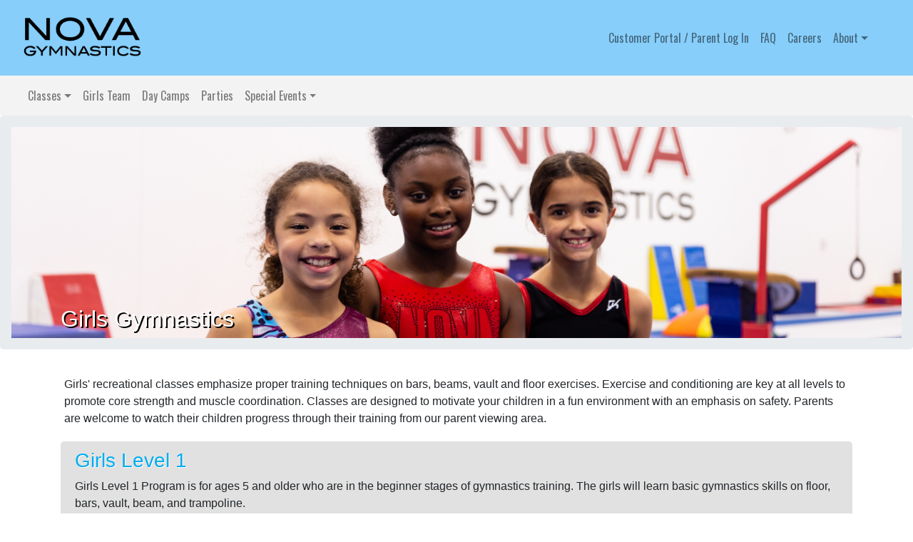

--- FILE ---
content_type: text/html; charset=UTF-8
request_url: http://www.novagymtx.com/classes/supergirls.php
body_size: 4215
content:
<!DOCTYPE html>

<html lang="en">
<head>
<title>Girls Gymnastics at Nova Gymnastics</title>
<meta charset="UTF-8">
<meta http-equiv="X-UA-Compatible" content="IE=edge">
<meta name="viewport" content="width=device-width, initial-scale=1">
<link rel="stylesheet" href="../css/bootstrap@4.6.0.css" media="screen" type="text/css">
<link href='https://fonts.googleapis.com/css?family=Oswald' rel='stylesheet'>
<link rel="shortcut icon" type="image/x-icon" href="/graphics/favicon.png"/>

<!-- jQuery library --> 
<script src="https://ajax.googleapis.com/ajax/libs/jquery/3.5.1/jquery.min.js"></script> 

<!-- Popper JS --> 
<script src="https://cdnjs.cloudflare.com/ajax/libs/popper.js/1.16.0/umd/popper.min.js"></script> 

<!-- Latest compiled JavaScript --> 
<script src="https://cdn.jsdelivr.net/npm/bootstrap@4.6.0/dist/js/bootstrap.min.js" integrity="sha384-+YQ4JLhjyBLPDQt//I+STsc9iw4uQqACwlvpslubQzn4u2UU2UFM80nGisd026JF" crossorigin="anonymous"></script> 
<script src="https://kit.fontawesome.com/2e8cc8b3fd.js" crossorigin="anonymous"></script>
    
<!-- Formatting for Back2top widget  -->
<link rel="stylesheet" href="/css/back2top.css">
<link href='https://fonts.googleapis.com/css?family=Oswald' rel='stylesheet'>

<!--    
<link rel="stylesheet" href="/css/modal_style.css">
<script src="https://cdnjs.cloudflare.com/ajax/libs/jquery-modal/0.9.1/jquery.modal.min.js"></script>
    
--> 
    
<style>
div.jumbotron-pic {
    background: linear-gradient( rgba(0, 0, 0, 0), rgba(0, 0, 0, 0) ), url("../graphics/supergirls1.jpg") no-repeat center;
    background-size: cover;
    -webkit-background-size: cover;
    -moz-background-size: cover;
    -o-background-size: cover;
    display: table;
    width: 100%;
    height: auto;
}
</style>
</head>

<body>

<!--Navigation bar-->

<div id="nav-placeholder"></div>

<!--end of Navigation bar--> 

<!-- HEADER -->

<header>
  <div class="jumbotron">
    <div class="jumbotron-pic">
      <div class="container">
        <div class="row">
          <div class="col-12">
            <div class="text-over-pic">
              <h2 class="text-left" style="margin-top: 250px;">Girls&nbsp;Gymnastics</h2>
            </div>
          </div>
        </div>
      </div>
    </div>
  </div>
</header>

<!-- / HEADER -->

<section>
  <div class="container">
    <div class="row">
      <div style="text-align: left; width: 100% auto; text-align:left; padding-left: 20px; padding-right: 20px; padding-top: 5px; padding-bottom: 20px;"> Girls' recreational classes emphasize proper training techniques on bars, beams, vault and floor exercises. Exercise and conditioning are key at all levels to promote core strength and muscle coordination. Classes are designed to motivate your children in a fun environment with an emphasis on safety. Parents are welcome to watch their children progress through their training from our parent viewing area. </div>
      <div class="col-sm-12 col-md-12 col-lg-12">
        <div style="width: 100% auto; text-align:left; padding-left: 20px; padding-right: 20px; padding-top: 10px; padding-bottom: 20px; background-color: #E1E1E1; border-radius: 5px 5px 5px 5px;">
          <h3 style="color: #00ADEF; text-shadow: 1px 1px white;">Girls Level 1</h3>
          <p>Girls Level 1 Program is for ages 5 and older who are in the beginner stages of gymnastics training. The girls will learn basic gymnastics skills on floor, bars, vault, beam, and trampoline.</p>
          <p>Skills learned in Level 1 include:</p>
<!--          <table style="width: 100% auto;" cellpadding="1" cellspacing="3" border="0">
            <tr style="height:auto">
              <td><span class="material-icons">check</span>&nbsp;Cartwheel On Floor </td>
            </tr>
            <tr style="height:auto">
              <td><span class="material-icons">chevron_right</span>&nbsp;Front Support and Cast on Bars </td>
            </tr>
            <tr style="height:auto">
              <td><i class="material-icons">star</i>&nbsp;Arabesque on Balance Beam </td>
            </tr>
            <tr style="height:20px">
              <td></td>
            </tr>
            <tr style="height:auto">
              <td><div class="col-sm-6 col-md-6 col-lg-6"> <a href="#ex1" rel="modal:open"><img src="../images/pricing_button.png" border="0"></a> </div>
                <div class="col-sm-6 col-md-6 col-lg-6"> <a href="#ex2" rel="modal:open"><img src="../images/view_schedule_button.png" border="0"></a> </div></td>
            </tr>
          </table>
-->
          <ul class="fa-ul">
              <li><span class="fa-li"><i class="fa-solid fa-child-reaching"></i></span>Cartwheel On Floor</li>
              <li><span class="fa-li"><i class="fa-solid fa-child-reaching"></i></span>Front Support and Cast on Bars</li>
              <li><span class="fa-li"><i class="fa-solid fa-child-reaching"></i></span>Arabesque on Balance Beam</li>
              <li>&nbsp;</li>
              <li><span class="col-sm-6 col-md-6 col-lg-6" style="padding-top: 10px"><a href="https://app.iclasspro.com/portal/novagymnastics/classes?levels=8&programs=56" target="_blank" class="btn btn-success" role="button">Enroll Now</a><span class="col-sm-6 col-md-6 col-lg-6"><button type="button" class="btn btn-primary" data-toggle="modal" data-target="#myModal">Pricing</button></span></li>
            </ul>  
          </div>
        <br / >
        <br / >
      </div>
      
      <!---end level 1 menu---> 
      
      <!---level 2 menu--->
      <div class="col-sm-12 col-md-12 col-lg-12">
        <div style="width: 100% auto; text-align:left; padding-left: 20px; padding-right: 20px; padding-top: 10px; padding-bottom: 20px; background-color: #E1E1E1; border-radius: 5px 5px 5px 5px;">
          <h3 style="color: #00ADEF; text-shadow: 1px 1px white;">Girls Level 2</h3>
          <p>Girls Level 2 Program is for ages 5 and older who are in the intermediate stages of  gymnastics. Gymnasts will continue to progress at their own pace. Skills will be taught on all Olympic events as well as trampoline. Before enrolling in a Level 2 class, the gymnast must pass the Level 1 program or be evaluated by one of our coaches.</p>
          <p>Skills learned in Level 2 include:</p>
           <ul class="fa-ul">
              <li><span class="fa-li"><i class="fa-solid fa-child-reaching"></i></span>Handstand Front Roll</li>
              <li><span class="fa-li"><i class="fa-solid fa-child-reaching"></i></span>Pivot Turn and Tuck Jump on Beam</li>
              <li><span class="fa-li"><i class="fa-solid fa-child-reaching"></i></span>Handstand Fall Flat Back on Vault</li>
              <li>&nbsp;</li>
              <li><span class="col-sm-6 col-md-6 col-lg-6" style="padding-top: 10px"><a href="https://app.iclasspro.com/portal/novagymnastics/classes?levels=9&programs=56" target="_blank" class="btn btn-success" role="button">Enroll Now</a></span><span class="col-sm-6 col-md-6 col-lg-6"><button type="button" class="btn btn-primary" data-toggle="modal" data-target="#myModal">Pricing</button></span></li>
            </ul>  
        </div>
        <br / >
        <br / >
      </div>
      
      <!---level 3 menu--->
      <div class="col-sm-12 col-md-12 col-lg-12">
        <div style="width: 100% auto; text-align:left; padding-left: 20px; padding-right: 20px; padding-top: 10px; padding-bottom: 20px; background-color: #E1E1E1; border-radius: 5px 5px 5px 5px;">
          <h3 style="color: #00ADEF; text-shadow: 1px 1px white;">Girls Level 3</h3>
          <p>Girls Level 3 Program is for ages 5 and older who are in the more advanced stages of gymnastics training and have completed our Level 2 curriculum. </p>
          <p>Skills learned in Level 3 include:</p>
           <ul class="fa-ul">
              <li><span class="fa-li"><i class="fa-solid fa-child-reaching"></i></span>Back Bend and Round Off on Floor</li>
              <li><span class="fa-li"><i class="fa-solid fa-child-reaching"></i></span>Back Hip Circle on Bars</li>
              <li><span class="fa-li"><i class="fa-solid fa-child-reaching"></i></span>Back Handspring on Trampoline</li>
              <li>&nbsp;</li>
              <li><span class="col-sm-6 col-md-6 col-lg-6" style="padding-top: 10px"><a href="https://app.iclasspro.com/portal/novagymnastics/classes?levels=10,11&programs=56" target="_blank" class="btn btn-success" role="button">Enroll Now</a></span><span class="col-sm-6 col-md-6 col-lg-6"><button type="button" class="btn btn-primary" data-toggle="modal" data-target="#myModal">Pricing</button></span></li>
            </ul>  
        </div>
        <br / >
        <br / >
      </div>
      
      <!---end level 3 menu---> 
    </div>

    <!-- Begin Modal Popup Details --->
<div class="modal fade" id="myModal" role="dialog">
	<div class="modal-dialog modal-dialog-centered modal-lg">
		<div class="modal-content">
			<div class="modal-header modal-dialog-centered">
			  <h4 class="modal-title">Girls Gymnastics</h4>
			  <button type="button" class="close" data-dismiss="modal">&times;</button>
			</div>
			<div class="modal-body">
      <div class="row row-no-gutters">
        <div class="col-sm-12" >
          <div style="width: 100% auto; text-align:left; padding: 5px 20px 5px 20px; margin-bottom: 10px; background-color: #7DDBFF; border-radius: 5px 5px 5px 5px;">
            <ul>
              <li>Class Length: 55 minutes</li>
              <li>Ages: 5 yrs and older</li>
            </ul>
          </div>
        </div>
      </div>
      <div class="row row-no-gutters">
        <div class="col-sm-6">
          <div style="width: 100% auto; text-align:left; padding: 5px 20px 5px 20px; margin-bottom: 10px; background-color: #88FF88; border-radius: 5px 5px 5px 5px;">
            <h4>Monthly Tuition</h4>
            <ul>
              <li>One Class per week: $94/month</li>
              <li>Two Classes per week: $183/month</li>
              <li>Three Classes per week: $262/month</li>
              <li>AutoPay using credit/debit card on file</li>
              <li>$30 Declined Transaction Fee</li>
            </ul>
          </div>
        </div>
        <div class="col-sm-6">
          <div class="row row-no-gutters">
            <div class="col-sm-12">
              <div style="width: 100% auto; text-align:left; padding: 5px 20px 5px 20px; margin-bottom: 10px; background-color: #FF88FF; border-radius: 5px 5px 5px 5px;">
                <h4>Enrollment Fee</h4>
                <ul>
                  <li>There is a ONE-TIME enrollment fee of $30 per child.</li>
                </ul>
              </div>
            </div>
            <div class="col-sm-12">
              <div style="width: 100% auto; text-align:left; padding: 5px 20px 5px 20px; margin-bottom: 10px; background-color: #FF88FF; border-radius: 5px 5px 5px 5px; ">
                <h4>Sibling Discount</h4>
                <ul>
                  <li>Oldest child pays full price.</li>
                  <li>All siblings get 10% off their monthly tuition.</li>
                </ul>
              </div>
            </div>
          </div>
        </div>
      </div>
      <div class="row row-no-gutters">
        <div class="col-sm-6">
          <div style="width: 100% auto; text-align:left; padding: 5px 20px 5px 20px; margin-bottom: 10px;">
            <h4>Payment Policy</h4>
            <ul>
              <li>Nova Gymnastics requires all families to enroll in our AutoPay Program.</li>
              <li>Your payment will be processed on the 25th of each month for the following month's tuition charges. If the 25th falls on a non-business day, autopay will run on our last business day prior to the 25th.</li>
              <li>Students will be dropped from their classes on the first day of the month if payment is not received before then.</li>
              <li>A Declined Fee of $30 will be charged to accounts when a payment is declined.</li>
              <li>If you enroll mid-month, tuition will be prorated based on the number of classes remaining that month.</li>
              <li>Visa, MasterCard, and Discover are accepted.</li>
              <li>Prices are subject to change without notice.</li>
            </ul>
          </div>
        </div>
        <div class="col-sm-6">
          <div style="width: 100% auto; text-align:left; padding: 5px 20px 5px 20px; margin-bottom: 10px;">
            <h4>Makeup Policy</h4>
            <ul>
              <li>Tuition for each class is a flat monthly fee.  To keep our weekly class schedule running smoothly, gymnasts are expected to attend class during their scheduled time.</li>
              <li>There are no refunds for missed classes.  </li>
              <li>We understand that occassionally, a family emergency may prevent a student from attending their scheduled class and we will provide a makeup token for each absense.</li> 
			  <li>Makeup tokens expire 60 days after being issued.</li>
              <li>Makeup classes are scheduled through the Customer Portal using makeup tokens that are assigned after an absence occurs.</li> 
              <li>Makeup classes must be scheduled in a class of the same type and level and are subject to availability in those classes.</li>
			  <li>Makeup tokens are only available while the student is actively enrolled in our program. <u>Makeup Tokens are forfeited when a class is dropped for any reason.</u></li>
			  <li><u>Makeup classes are neither owed nor guaranteed.</u></li>
			  <li>Makeup tokens may also be exchanged for Fun Fridays or Daytime Playtimes. 
			  	<ul><li>One token may be exchanged for one Fun Friday or one Daytime Playtime.</li>
					<li>These special events must me scheduled through the Front Desk.</li>
				</ul>
			  </li>            </ul>
          </div>
        </div>
      </div>
			</div>
			<div class="modal-footer">
			  <button type="button" class="btn btn-default" data-dismiss="modal">Close</button>
			</div>
		</div>
	</div>
</div>
                  
    <!-- End Modal Popup Details --->
                  
<!-- LEvel 1 schedule -->
<!-- Remember to include jQuery link --> 
    
 <!--   <script src="https://cdnjs.cloudflare.com/ajax/libs/jquery/3.0.0/jquery.min.js"></script> 
 -->   
     
  
    </div>
  <br>
  <br>
</section>

<!-- FOOTER --> 

<!--<footer class="text-center"> -->
<footer>
  <div id="footer-placeholder"></div>
<div class="container">

	<div class="card bg-light text-dark text-center">

		<div class="col-12 card-body">
			<div class="small">Copyright &copy; Nova Gymnastics, Inc. 2010–
				<script language="javascript" type="text/javascript">
					var today = new Date()
					var year = today.getFullYear()
					document.write( year )
				</script> All rights reserved.</div>
		</div>

	</div>

</div>	
</footer>

<!-- / FOOTER --> 

<!-- jQuery (necessary for Bootstrap's JavaScript plugins)  

<script src="../js/jquery-1.11.3.min.js"></script> 

<!-- Include all compiled plugins (below), or include individual files as needed 

<script src="../js/bootstrap.js"></script> 
--->
<script>

$(function(){

  $("#nav-placeholder").load("../inc/topnav.php");

  $("#footer-placeholder").load("../inc/footer.php");

});

</script>
</body>
</html>

--- FILE ---
content_type: text/html; charset=UTF-8
request_url: http://www.novagymtx.com/inc/topnav.php
body_size: 1044
content:
<!--Top Navigation Menu-->
<nav class="navbar navbar-inverse navbar-expand-md navbar-light" style="background-color: #87CEFA; font-family: 'PT Sans', Oswald; height: auto; min-height: 98px; border="0";">

	<div class="container-fluid">

		<a class="navbar-brand" href="http://www.novagymtx.com"><img src="/graphics/logo.png" height="80"></a>
	    <button class="navbar-toggler" type="button" data-toggle="collapse" data-target="#navbarNav1">
			<span class="navbar-toggler-icon"></span>
		</button>

		<!-- Collect the nav links, forms, and other content for toggling -->
		<div class="collapse navbar-collapse" id="navbarNav1">
			<ul class="navbar-nav ml-auto">
				<li class="nav-item"><a class="nav-link" href="https://portal.iclasspro.com/novagymnastics" title="Customer Portal" target="_blank">Customer Portal / Parent Log In</a></li>
				<li class="nav-item"><a class="nav-link" href="/about/faq.php">FAQ</a></li>
				<li class="nav-item"><a class="nav-link" href="/careers">Careers</a></li>
				<li class="nav-item dropdown">
					<a class="nav-link dropdown-toggle" href="#" id="navbarAbout" role="button" data-toggle="dropdown" aria-haspopup="true" aria-expanded="false">About</a>
					<ul class="dropdown-menu dropdown-menu-right">
						<li><a class="dropdown-item" href="/about/index.php">About Us</a></li>
						<li><a class="dropdown-item" href="https://online.fliphtml5.com/jkcbr/vuos/" target="_blank">How to use our Mobile App</a></li>
						<li><a class="dropdown-item" href="/about/rewards.php">Reward Program</a></li>
						<li><a class="dropdown-item" href="https://usagym.org/pages/education/safesport/" target="_blank">USA Gymnasatics Safe Sport</a></li>
					</ul>
				</li>
				<li class="nav-item">&nbsp;&nbsp;&nbsp;&nbsp;&nbsp;&nbsp;</li>
			</ul>
		</div>
		
	</div>

</nav>
				
<nav class="navbar navbar-inverse navbar-expand-md navbar-light" style="background-color: #F3F3F3; font-family: 'PT Sans', Oswald; height: auto; min-height: 40px; border="0";">

	<div class="container-fluid">

		<div class="collapse navbar-collapse" id="navbarNav1">
			<ul class="navbar-nav">
				<li class="nav-item dropdown">
					<a class="nav-link dropdown-toggle" href="#" id="navbarClasses" role="button" data-toggle="dropdown">Classes</a>
					<ul class="dropdown-menu">
						<li><a class="dropdown-item" href="/classes/supergirls.php">Girls Gymnastics</a></li>
						<li><a class="dropdown-item" href="/classes/preschool.php">Preschool</a></li>
						<li><a class="dropdown-item" href="/classes/tumbling.php">Tumbling</a></li>
					</ul>
				</li>
				<li class="nav-item"><a class="nav-link" href="/team/">Girls Team</a></li>
				<li class="nav-item"><a class="nav-link" href="/camps/">Day Camps</a></li>
				<li class="nav-item"><a class="nav-link" href="/parties/">Parties</a></li>
				<li class="nav-item dropdown">
					<a class="nav-link dropdown-toggle" href="#" id="navbarEvents" role="button" data-toggle="dropdown">Special Events</a>
					<ul class="dropdown-menu">
						<li><a class="dropdown-item" href="/events/opengym.php">Parent's Night Out</a></li>
						<li><a class="dropdown-item" href="/events/opengym.php#FF">Fun Friday</a></li>
						<li><a class="dropdown-item" href="/events/opengym.php#DP">Daytime Playtime</a></li>
						<li><hr class="dropdown-divider"></li>
						<li><a class="dropdown-item" href="/events/calendar.php">Online Calendar</a></li>
						<li><a class="dropdown-item" href="/uploads/02/NovaCalendar.pdf" target="_blank">Printable Calendars</a></li>
					</ul>
				</li>
			</ul>
		</div><!-- /.navbar-collapse -->
	</div>
</nav>  


--- FILE ---
content_type: text/html; charset=UTF-8
request_url: http://www.novagymtx.com/inc/footer.php
body_size: 1498
content:
  <div class="container">

    <div class="card-deck">

      <div class="card bg-light">

         <div class="card-body">

             <h2>LINKS</h2>

            <dl>

            	<dt>Classes</dt>

              		<dd><a href="/classes/supergirls.php">Girls Gymnastics</a></dd>

					<dd><a href="/classes/preschool.php">Preschool (Boys & Girls)</a></dd>

					<dd><a href="/classes/tumbling.php">Tumbling (Boys & Girls)</a></dd>

<!---					<dd><a href="/classes/private_lessons.php">Private Lessons</a></dd>  -->

					<dd>&nbsp;</dd>

            	<dt>Team</dt>

              		<dd><a href="/team/">Girls Team</a></dd>

					<dd>&nbsp;</dd>

				<dt><a href="/parties/">Parties</a></dt>

					<dd>&nbsp;</dd>

				<dt><a href="/camps/">Day Camps</a></dt>

<!--            	<dt>Camps</dt> (Open to the public)

             		<dd><a href="/camps/summercamp.php">Summer Camps</a></dd>

					<dd><a href="/camps/springbreakcamp.php">Spring Break Camps</a></dd>

					<dd><a href="/camps/schoolcamps.php">School Holiday Camps</a></dd>

					<dd><a href="/camps/clinics.php">Skills Clinics</a></dd>
-->
					<dd>&nbsp;</dd>

            	<dt>Special Events</dt> (Open to the public)

             		<dd><a href="/events/opengym.php">Parents Night Out</a></dd>
             		<dd><a href="/events/opengym.php#FF">Fun Friday</a></dd>
             		<dd><a href="/events/opengym.php#DP">Daytime Playtime</a></dd>

			        <dd>&nbsp;</dd>

					<dd><a href="/events/calendar.php">Online Calendar</a></dd>

					<dd><a href="/uploads/02/NovaCalendar.pdf" target="_blank">Printable Calendars</a></dd>

 			</dl>

        </div>

      </div>

      <div class="card bg-light">

         <div class="card-body">

            <h2>LATEST INFORMATION</h2>

            <p>Like us on Facebook for the latest information on clases, special events, closings, etc.</p>
			<p><a href="https://www.facebook.com/novagymnastics" target="_blank" title="Like us on Facebook"><img class="img-circle" src="../graphics/facebook.png" style="display:inline; width: 48px; height: 48px;"></a>
				<a href="https://www.instagram.com/novagymtx/" target="_blank" title="Follow us on Instagram"><img class="img-circle" src="../graphics/instagram.png" style="display:inline; width: 48px; height: 48px;"></a>
				<a href="https://twitter.com/NovaGymnastics" target="_blank" title="Follow us on Twitter"><img class="img-circle" src="../graphics/twitter.png" style="display:inline; width: 48px; height: 48px;"></a>
			 </p>

            <h2>ADDITIONAL LINKS</h2>

            <dl>

					<dd><a href="https://portal.iclasspro.com/novagymnastics" target="_blank">Customer Portal</a></dd>
					<dd><a href="/about/faq.php">FAQ</a></dd>

					<dd>&nbsp;</dd>

            	<dt>About</dt>

             		<dd><a href="/about/">About Us</a></dd>
					<dd><a href="https://online.fliphtml5.com/jkcbr/vuos/" target="_blank">How to Use Our Mobile App</a></dd>
					<dd><a href="/about/rewards.php">Reward Program</a></dd>
					<dd><a href="https://usagym.org/pages/education/safesport/" target="_blank">USA Gymnasatics Safe Sport</a></dd>
					<dd><a href="/careers">Nova Careers</a></dd>

 			</dl>

            <br />
			  
        </div>

      </div>

      <div class="card bg-light">

         <div class="card-body">

            <h2>CONTACT INFO</h2>

			  <p>112 W. Belt Line Road, Ste. 1<br />Cedar Hill, TX  75104<br /><a href="tel:972-291-6682">972-291-6682</a><br /><a href="mailto:info@novagymtx.com">info@novagymtx.com</a></p>
			<p>
			  <table>
				  <tr><th colspan="2">Hours</th></tr>
				  <tr><td width="100">Monday</td><td>&nbsp;&nbsp;4:00-9:00</td></tr>
				  <tr><td>Tuesday</td><td>&nbsp;&nbsp;4:00-8:00</td></tr>
				  <tr><td>Wednesday</td><td>&nbsp;&nbsp;4:00-8:00</td></tr>
				  <tr><td>Thursday</td><td>&nbsp;&nbsp;4:00-9:00</td></tr>
				  <tr><td>Friday</td><td>varies</td></tr>
				  <tr><td>Saturday</td><td>&nbsp;&nbsp;9:00-2:00</td></tr>
				  <tr><td>Sunday</td><td>Closed</td></tr>
			  </table>
			 </p>

        </div>

      </div>

    </div>

  </div>

<a id="back2Top" title="Back to top" href="#">&#10148;</a>

<script>
/*Scroll to top when arrow up clicked BEGIN*/
$(window).scroll(function() {
    var height = $(window).scrollTop();
    if (height > 100) {
        $('#back2Top').fadeIn();
    } else {
        $('#back2Top').fadeOut();
    }
});
$(document).ready(function() {
    $("#back2Top").click(function(event) {
        event.preventDefault();
        $("html, body").animate({ scrollTop: 0 }, "slow");
        return false;
    });

});
 /*Scroll to top when arrow up clicked END*/	
</script>




